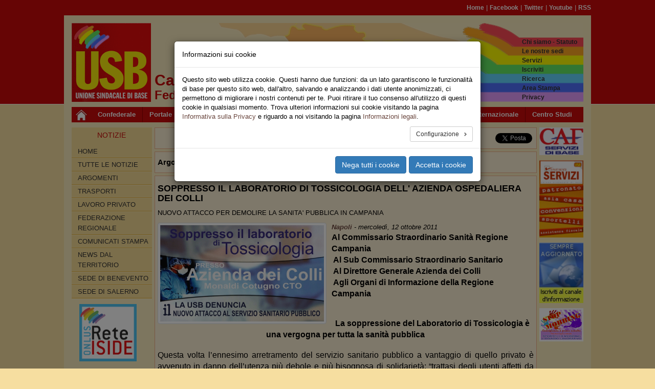

--- FILE ---
content_type: text/css; charset=utf-8
request_url: https://campania.usb.it/typo3temp/assets/compressed/5f292a05b7-3c9d3ed8fbce9ce7562415dff47db465.css?1741937716
body_size: 133
content:
header{background-image:url(/typo3conf/ext/usb_territori/Resources/Public/Images/Banner/campania_banner.jpg);background-repeat:no-repeat;}
